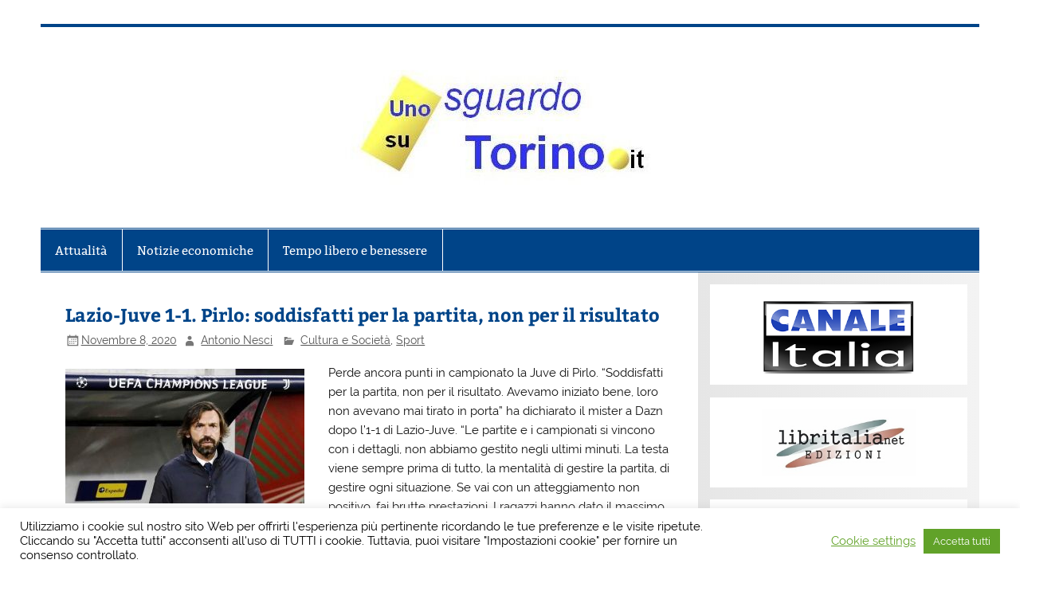

--- FILE ---
content_type: text/css; charset=utf-8
request_url: https://unosguardosutorino.it/wp-content/cache/minify/13965.css
body_size: -9
content:
@font-face{font-family:'Raleway';font-style:normal;font-weight:400;font-display:swap;src:local('Raleway'), local('Raleway-Regular'),
url('/wp-content/themes/smartline-lite/fonts/raleway-v12-latin-ext_latin-regular.woff2') format('woff2'), url('/wp-content/themes/smartline-lite/fonts/raleway-v12-latin-ext_latin-regular.woff') format('woff')}@font-face{font-family:'Raleway';font-style:italic;font-weight:400;font-display:swap;src:local('Raleway Italic'), local('Raleway-Italic'),
url('/wp-content/themes/smartline-lite/fonts/raleway-v12-latin-ext_latin-italic.woff2') format('woff2'), url('/wp-content/themes/smartline-lite/fonts/raleway-v12-latin-ext_latin-italic.woff') format('woff')}@font-face{font-family:'Raleway';font-style:normal;font-weight:700;font-display:swap;src:local('Raleway Bold'), local('Raleway-Bold'),
url('/wp-content/themes/smartline-lite/fonts/raleway-v12-latin-ext_latin-700.woff2') format('woff2'), url('/wp-content/themes/smartline-lite/fonts/raleway-v12-latin-ext_latin-700.woff') format('woff')}@font-face{font-family:'Raleway';font-style:italic;font-weight:700;font-display:swap;src:local('Raleway Bold Italic'), local('Raleway-BoldItalic'),
url('/wp-content/themes/smartline-lite/fonts/raleway-v12-latin-ext_latin-700italic.woff2') format('woff2'), url('/wp-content/themes/smartline-lite/fonts/raleway-v12-latin-ext_latin-700italic.woff') format('woff')}@font-face{font-family:'Bitter';font-style:normal;font-weight:400;font-display:swap;src:local('Bitter Regular'), local('Bitter-Regular'),
url('/wp-content/themes/smartline-lite/fonts/bitter-v12-latin-ext_latin-regular.woff2') format('woff2'), url('/wp-content/themes/smartline-lite/fonts/bitter-v12-latin-ext_latin-regular.woff') format('woff')}@font-face{font-family:'Bitter';font-style:italic;font-weight:400;font-display:swap;src:local('Bitter Italic'), local('Bitter-Italic'),
url('/wp-content/themes/smartline-lite/fonts/bitter-v12-latin-ext_latin-italic.woff2') format('woff2'), url('/wp-content/themes/smartline-lite/fonts/bitter-v12-latin-ext_latin-italic.woff') format('woff')}@font-face{font-family:'Bitter';font-style:normal;font-weight:700;font-display:swap;src:local('Bitter Bold'), local('Bitter-Bold'),
url('/wp-content/themes/smartline-lite/fonts/bitter-v12-latin-ext_latin-700.woff2') format('woff2'), url('/wp-content/themes/smartline-lite/fonts/bitter-v12-latin-ext_latin-700.woff') format('woff')}